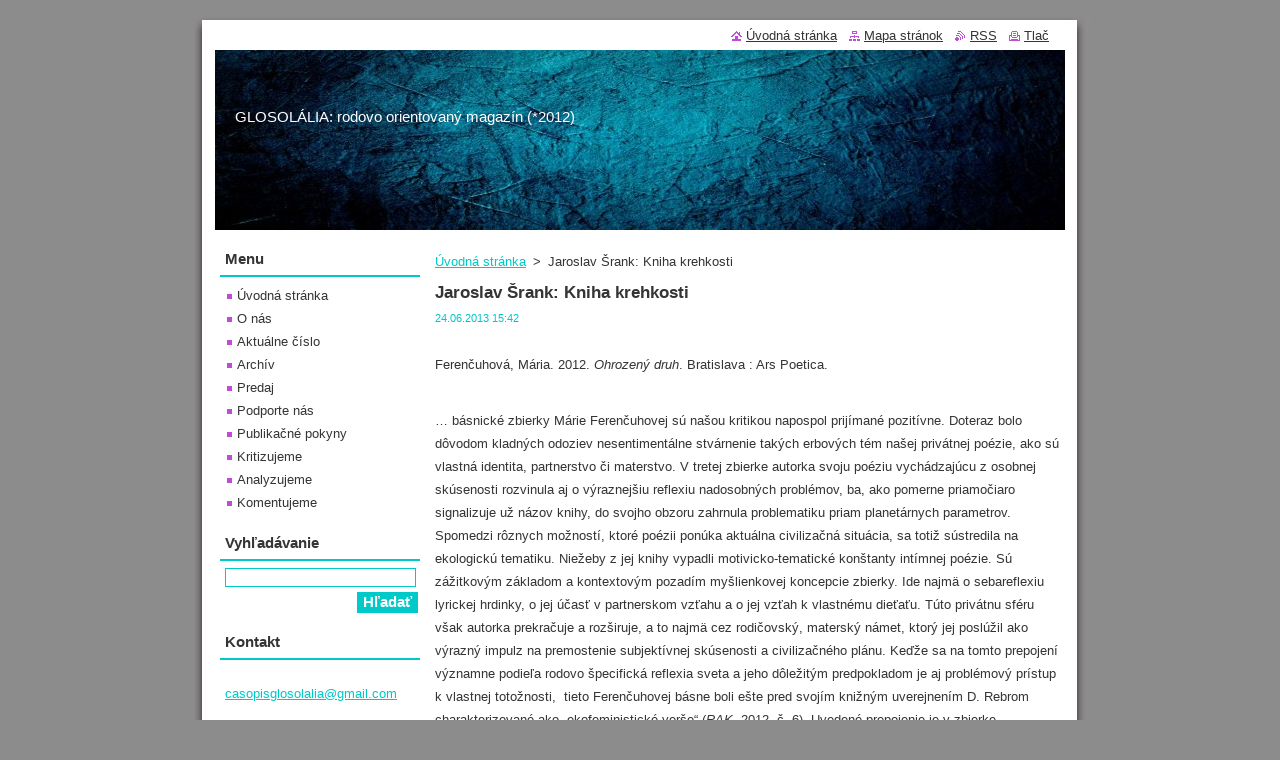

--- FILE ---
content_type: text/html; charset=UTF-8
request_url: https://www.glosolalia.sk/news/jaroslav-srank-kniha-krehkosti/
body_size: 12443
content:
<!--[if lte IE 9]><!DOCTYPE HTML PUBLIC "-//W3C//DTD HTML 4.01 Transitional//EN" "https://www.w3.org/TR/html4/loose.dtd"><![endif]-->
<!DOCTYPE html>
<!--[if IE]><html class="ie" lang="sk"><![endif]-->
<!--[if gt IE 9]><!--> 
<html lang="sk">
<!--<![endif]-->
  <head>
    <!--[if lt IE 8]><meta http-equiv="X-UA-Compatible" content="IE=EmulateIE7"><![endif]--><!--[if IE 8]><meta http-equiv="X-UA-Compatible" content="IE=EmulateIE8"><![endif]--><!--[if IE 9]><meta http-equiv="X-UA-Compatible" content="IE=EmulateIE9"><![endif]-->
    <base href="https://www.glosolalia.sk/">
  <meta charset="utf-8">
  <meta name="description" content="">
  <meta name="keywords" content="">
  <meta name="generator" content="Webnode">
  <meta name="apple-mobile-web-app-capable" content="yes">
  <meta name="apple-mobile-web-app-status-bar-style" content="black">
  <meta name="format-detection" content="telephone=no">
    <link rel="icon" type="image/svg+xml" href="/favicon.svg" sizes="any">  <link rel="icon" type="image/svg+xml" href="/favicon16.svg" sizes="16x16">  <link rel="icon" href="/favicon.ico">  <link rel="stylesheet" href="https://www.glosolalia.sk/wysiwyg/system.style.css">
<link rel="canonical" href="https://www.glosolalia.sk/news/jaroslav-srank-kniha-krehkosti/">
<script type="text/javascript">(function(i,s,o,g,r,a,m){i['GoogleAnalyticsObject']=r;i[r]=i[r]||function(){
			(i[r].q=i[r].q||[]).push(arguments)},i[r].l=1*new Date();a=s.createElement(o),
			m=s.getElementsByTagName(o)[0];a.async=1;a.src=g;m.parentNode.insertBefore(a,m)
			})(window,document,'script','//www.google-analytics.com/analytics.js','ga');ga('create', 'UA-797705-6', 'auto',{"name":"wnd_header"});ga('wnd_header.set', 'dimension1', 'W1');ga('wnd_header.set', 'anonymizeIp', true);ga('wnd_header.send', 'pageview');var pageTrackerAllTrackEvent=function(category,action,opt_label,opt_value){ga('send', 'event', category, action, opt_label, opt_value)};</script>
  <link rel="alternate" type="application/rss+xml" href="https://glosolalia.sk/rss/all.xml" title="Všetky články">
<!--[if lte IE 9]><style type="text/css">.cke_skin_webnode iframe {vertical-align: baseline !important;}</style><![endif]-->
    <title>Jaroslav Šrank: Kniha krehkosti :: GLOSOLÁLIA</title>
    <meta name="robots" content="index, follow">
    <meta name="googlebot" content="index, follow">   
    <link href="/css/style.css" rel="stylesheet" type="text/css" media="screen,projection,handheld,tv">
    <link href="https://d11bh4d8fhuq47.cloudfront.net/_system/skins/v8/50000518/css/print.css" rel="stylesheet" type="text/css" media="print">
    <script type="text/javascript" src="https://d11bh4d8fhuq47.cloudfront.net/_system/skins/v8/50000518/js/functions.js"></script>
  
				<script type="text/javascript">
				/* <![CDATA[ */
					
					if (typeof(RS_CFG) == 'undefined') RS_CFG = new Array();
					RS_CFG['staticServers'] = new Array('https://d11bh4d8fhuq47.cloudfront.net/');
					RS_CFG['skinServers'] = new Array('https://d11bh4d8fhuq47.cloudfront.net/');
					RS_CFG['filesPath'] = 'https://www.glosolalia.sk/_files/';
					RS_CFG['filesAWSS3Path'] = 'https://e5499b2d1f.cbaul-cdnwnd.com/8e74772dc4a76e1321c268f1cb373f8f/';
					RS_CFG['lbClose'] = 'Zavrieť';
					RS_CFG['skin'] = 'default';
					if (!RS_CFG['labels']) RS_CFG['labels'] = new Array();
					RS_CFG['systemName'] = 'Webnode';
						
					RS_CFG['responsiveLayout'] = 0;
					RS_CFG['mobileDevice'] = 0;
					RS_CFG['labels']['copyPasteSource'] = 'Viac tu:';
					
				/* ]]> */
				</script><style type="text/css">/* <![CDATA[ */#c9h0bde1 {position: absolute;font-size: 13px !important;font-family: "Arial", helvetica, sans-serif !important;white-space: nowrap;z-index: 2147483647;-webkit-user-select: none;-khtml-user-select: none;-moz-user-select: none;-o-user-select: none;user-select: none;}#dame6cc17de3 {position: relative;top: -14px;}* html #dame6cc17de3 { top: -11px; }#dame6cc17de3 a { text-decoration: none !important; }#dame6cc17de3 a:hover { text-decoration: underline !important; }#e683801737k {z-index: 2147483647;display: inline-block !important;font-size: 16px;padding: 7px 59px 9px 59px;background: transparent url(https://d11bh4d8fhuq47.cloudfront.net/img/footer/footerButtonWebnodeHover.png?ph=e5499b2d1f) top left no-repeat;height: 18px;cursor: pointer;}* html #e683801737k { height: 36px; }#e683801737k:hover { background: url(https://d11bh4d8fhuq47.cloudfront.net/img/footer/footerButtonWebnode.png?ph=e5499b2d1f) top left no-repeat; }#a90dd07d25jli { display: none; }#ah7oho3562 {z-index: 3000;text-align: left !important;position: absolute;height: 88px;font-size: 13px !important;color: #ffffff !important;font-family: "Arial", helvetica, sans-serif !important;overflow: hidden;cursor: pointer;}#ah7oho3562 a {color: #ffffff !important;}#cvbaoj2a83728b {color: #36322D !important;text-decoration: none !important;font-weight: bold !important;float: right;height: 31px;position: absolute;top: 19px;right: 15px;cursor: pointer;}#jhir3391p3ht { float: right; padding-right: 27px; display: block; line-height: 31px; height: 31px; background: url(https://d11bh4d8fhuq47.cloudfront.net/img/footer/footerButton.png?ph=e5499b2d1f) top right no-repeat; white-space: nowrap; }#dhbipfp467421 { position: relative; left: 1px; float: left; display: block; width: 15px; height: 31px; background: url(https://d11bh4d8fhuq47.cloudfront.net/img/footer/footerButton.png?ph=e5499b2d1f) top left no-repeat; }#cvbaoj2a83728b:hover { color: #36322D !important; text-decoration: none !important; }#cvbaoj2a83728b:hover #jhir3391p3ht { background: url(https://d11bh4d8fhuq47.cloudfront.net/img/footer/footerButtonHover.png?ph=e5499b2d1f) top right no-repeat; }#cvbaoj2a83728b:hover #dhbipfp467421 { background: url(https://d11bh4d8fhuq47.cloudfront.net/img/footer/footerButtonHover.png?ph=e5499b2d1f) top left no-repeat; }#bij71s15 {padding-right: 11px;padding-right: 11px;float: right;height: 60px;padding-top: 18px;background: url(https://d11bh4d8fhuq47.cloudfront.net/img/footer/footerBubble.png?ph=e5499b2d1f) top right no-repeat;}#de2p2d2s8ad9b {float: left;width: 18px;height: 78px;background: url(https://d11bh4d8fhuq47.cloudfront.net/img/footer/footerBubble.png?ph=e5499b2d1f) top left no-repeat;}* html #e683801737k { filter: progid:DXImageTransform.Microsoft.AlphaImageLoader(src='https://d11bh4d8fhuq47.cloudfront.net/img/footer/footerButtonWebnode.png?ph=e5499b2d1f'); background: transparent; }* html #e683801737k:hover { filter: progid:DXImageTransform.Microsoft.AlphaImageLoader(src='https://d11bh4d8fhuq47.cloudfront.net/img/footer/footerButtonWebnodeHover.png?ph=e5499b2d1f'); background: transparent; }* html #bij71s15 { height: 78px; background-image: url(https://d11bh4d8fhuq47.cloudfront.net/img/footer/footerBubbleIE6.png?ph=e5499b2d1f);  }* html #de2p2d2s8ad9b { background-image: url(https://d11bh4d8fhuq47.cloudfront.net/img/footer/footerBubbleIE6.png?ph=e5499b2d1f);  }* html #jhir3391p3ht { background-image: url(https://d11bh4d8fhuq47.cloudfront.net/img/footer/footerButtonIE6.png?ph=e5499b2d1f); }* html #dhbipfp467421 { background-image: url(https://d11bh4d8fhuq47.cloudfront.net/img/footer/footerButtonIE6.png?ph=e5499b2d1f); }* html #cvbaoj2a83728b:hover #rbcGrSigTryButtonRight { background-image: url(https://d11bh4d8fhuq47.cloudfront.net/img/footer/footerButtonHoverIE6.png?ph=e5499b2d1f);  }* html #cvbaoj2a83728b:hover #rbcGrSigTryButtonLeft { background-image: url(https://d11bh4d8fhuq47.cloudfront.net/img/footer/footerButtonHoverIE6.png?ph=e5499b2d1f);  }/* ]]> */</style><script type="text/javascript" src="https://d11bh4d8fhuq47.cloudfront.net/_system/client/js/compressed/frontend.package.1-3-108.js?ph=e5499b2d1f"></script><style type="text/css"></style></head>  
  <body>  
    <div id="body_bg">      
      <div id="site">      
        <div id="site_top">
        
          <div id="nonFooter">
          
            <!-- HEADER -->          
            <div id="header">  
              <div id="header_box">     
                <div class="illustration">
                  <div id="logozone">               
                    <div id="logo"><a href="home/" title="Prejsť na úvodnú stránku."><span id="rbcSystemIdentifierLogo" style="visibility: hidden;">GLOSOLÁLIA</span></a></div>          
                    <p id="moto"><span id="rbcCompanySlogan" class="rbcNoStyleSpan">GLOSOLÁLIA: rodovo orientovaný magazín (*2012)</span></p>
                  </div>
                  <img src="https://e5499b2d1f.cbaul-cdnwnd.com/8e74772dc4a76e1321c268f1cb373f8f/200000405-0fbf80fbfb/hard-texture--blue-wall--blue-wall-edit-20221025230811.jpg?ph=e5499b2d1f" width="850" height="180" alt="">                </div>
              </div>   
            </div>            
            <!-- /HEADER -->
            
            <!-- MAIN -->
            <div id="main"> 
                                  
              <div id="mainContent">
              
                <!-- CONTENT -->
                <div id="content">
                
                  <!-- NAVIGATOR -->
                  <div id="pageNavigator" class="rbcContentBlock">        <div class="navigator">                       <a class="navFirstPage" href="/home/">Úvodná stránka</a>      <span><span> &gt; </span></span>          <span id="navCurrentPage">Jaroslav Šrank: Kniha krehkosti</span>               </div>              <div class="cleaner"><!-- / --></div>        </div>                  <!-- /NAVIGATOR -->
                
                  

		
		
		  <div class="box">
        <div class="box_title"><h1>Jaroslav Šrank: Kniha krehkosti</h1></div>
        <div class="box_content">
		      					 
          <div class="articleDetail"> 
         
            <ins>24.06.2013 15:42</ins>    
            									
            <p>&nbsp;</p>
<p>Ferenčuhová, Mária. 2012. <em>Ohrozený druh</em>. Bratislava : Ars Poetica.</p>
<p>&nbsp;</p>
<p>… básnické zbierky Márie Ferenčuhovej sú našou kritikou napospol prijímané pozitívne. Doteraz bolo dôvodom kladných odoziev nesentimentálne stvárnenie takých erbových tém našej privátnej poézie, ako sú vlastná identita, partnerstvo či materstvo. V&nbsp;tretej zbierke autorka svoju poéziu vychádzajúcu z&nbsp;osobnej skúsenosti rozvinula aj o&nbsp;výraznejšiu reflexiu nadosobných problémov, ba, ako pomerne priamočiaro signalizuje už názov knihy, do svojho obzoru zahrnula problematiku priam planetárnych parametrov. Spomedzi rôznych možností, ktoré poézii ponúka aktuálna civilizačná situácia, sa totiž sústredila na ekologickú tematiku. Niežeby z&nbsp;jej knihy vypadli motivicko-tematické konštanty intímnej poézie. Sú zážitkovým základom a&nbsp;kontextovým pozadím myšlienkovej koncepcie zbierky. Ide najmä o&nbsp;sebareflexiu lyrickej hrdinky, o jej účasť v&nbsp;partnerskom vzťahu a&nbsp;o&nbsp;jej vzťah k&nbsp;vlastnému dieťaťu. Túto privátnu sféru však autorka prekračuje a&nbsp;rozširuje, a&nbsp;to najmä cez rodičovský, materský námet, ktorý jej poslúžil ako výrazný impulz na premostenie subjektívnej skúsenosti a&nbsp;civilizačného plánu. Keďže sa na tomto prepojení významne podieľa rodovo špecifická reflexia sveta a&nbsp;jeho dôležitým predpokladom je aj problémový prístup k&nbsp;vlastnej totožnosti,&nbsp; tieto Ferenčuhovej básne boli ešte pred svojím knižným uverejnením D. Rebrom charakterizované ako „ekofeministické verše“ (<em>RAK</em>, 2012, č. 6). Uvedené prepojenie je v zbierke vybudované veľmi precízne. Knihu otvára cyklus Cesta, v&nbsp;ktorom pohyb krajinou vedie Ferenčuhovej básnickú protagonistku k&nbsp;reflexiám o&nbsp;jej pozícii v&nbsp;medziľudských vzťahoch (o&nbsp;jej účinkovaní v&nbsp;partnerskom súžití aj o&nbsp;jej mieste v&nbsp;rodinnej genealógii), ale dotkne sa aj spoločenskej praxe (rodové roly) či veľkých dejín (peripetie 20. storočia, postkomunistická éra), aby v&nbsp;konečnom dôsledku smerovala k&nbsp;uvedomeniu si svojej pozemšťanskej identity. Krajina, ktorou putuje, je však iná ako „<em>zem pod nohami</em>“ M. Válka, M. Kováča a&nbsp;iných našich autorov, ktorí s&nbsp;týmto typom identity pracovali kedysi. Nachádza sa v&nbsp;kritickom stave zapríčinenom civilizačnými zásahmi, čo Ferenčuhová vyjadruje&nbsp;početnými motívmi chátrania,&nbsp;rozkladu a&nbsp;zániku ľudských výtvorov, ako aj motívmi opanúvania, ničenia a pustošenia prírody ľudskou aktivitou. Dopĺňa ich motívmi medzier v&nbsp;partnerskej komunikácii a&nbsp;puklín na vlastnom tele (pokožke). Z&nbsp;analógie zlyhávajúca civilizácia – zraňovaná zem – problémová komunikácia – „<em>namáhané miesta na tele</em>“ (s. 31) hrdinky potom vyplýva, že autorka vníma vratkosť, krehkosť všetkých rámcov či istôt, ktoré utvárajú jej život. V&nbsp;tejto súvislosti sú príznačné aj motívy času priebežne umocňujúce atmosféru terminálneho stavu sveta, ako ho poznáme („<em>Aj náš syn ešte spí. / Len na stenách, medzi hračkami, / v&nbsp;knižnici aj pod kredencom, / v&nbsp;kúpeľni za práčkou, / vedľa pohovky a&nbsp;na okennom ráme / zúrivo, neúprosne tikajú jeho hodiny</em>“, s. 55 – 56), ktorú v&nbsp;závere striedajú predpovede o&nbsp;tom, kam konflikt ľudského počínania s&nbsp;kozmickými zákonmi povedie, i&nbsp;intimizované úvahy o&nbsp;budúcnosti nášho druhu („<em>A čo ty? / Budeš mať telo, aké si pamätám? / Alebo kĺby, články, zložené oči – budeš mať oči?</em>“).</p>
<p>Zhodou okolností som sa k&nbsp;<em>Ohrozenému druhu</em> dostal krátko nato, ako som si po niekoľkých rokoch znovu prelistoval knižky Štefana Strážaya. A&nbsp;Ferenčuhovej poetika mi Strážayovu metódu v&nbsp;mnohom pripomenula. Spoločné je odstrojenie textu od najokatejších vonkajších atribútov poézie i&nbsp;spoliehanie sa na schopnosť precízne zorganizovaných detailov, ktoré primárne odkazujú na každodennú empíriu, metonymicky zastupovať určité všeobecnejšie či abstraktnejšie obsahy (nálady, postoje, myšlienkové koncepty a&nbsp;procesy atď.). Názorne tento postup ukazujú napríklad tri básne z&nbsp;cyklu Fotografie (č. 3, 4, 5), metodicky sa zrkadliace navzájom. Pravda, nadväzovanie na strážayovský básnický typ je v&nbsp;našej súčasnej lyrike pomerne časté, a&nbsp;to neraz až v&nbsp;poklesnutej podobe, takže treba doplniť, že Ferenčuhová patrí k&nbsp;jeho najzdatnejším aktérkam a&nbsp;aktérom. S&nbsp;istým zjednodušením, nesúcim stopy zámernej naivnej inšpirácie filmovou teóriou, môže recenzent jej texty pripodobniť k&nbsp;záberom,&nbsp;scénam či sekvenciám, ktoré spoločne vytvárajú niečo ako básnickú esej. Podobne by sa dalo vyjsť z&nbsp;výtvarných žánrových kategórií ako portrét, zátišie, krajinka. Za silnú stránku tejto koncepcie považujem delegovanie nadosobného problémového myšlienkového obsahu – ak chcete angažovaného posolstva knihy – na subjektívne ukotvené naratívno-reflexívne výpovede s&nbsp;gnómickými pointami, ktoré sú zosieťované tak, že k&nbsp;nim čitateľ môže pristupovať ako k&nbsp;problémovému kaleidoskopu významov. Preto nie som presvedčený o užitočnosti riešenia, keď sa v&nbsp;záverečnom a&nbsp;titulnom cykle výpoveď prikláňa k inštruktážno-apelatívnej heslovitosti, k&nbsp;transparentnému stabilizovaniu významového jadra knihy: „<em>Netreba veľa: dotknúť sa zeme / ako vlastnej pokožky</em>“ (s. 69), „<em>Aspoň chvíľu / pozorne pozerať na skazu, / konečne s&nbsp;jasným vedomím, / že ty nepotrebuješ nás, / nikdy si nie, / iba my teba</em>“ (s. 70).</p>
<p>Mária Ferenčuhová si nepotrpí na tvarové výskumy či exhibície, tých pár, ktoré v&nbsp;knihe figurujú, majú skôr charakter sprievodných básnických cvičení (napr. s. 29 – 30), takže sa zdá, že autorka dospela k&nbsp;rukopisu, ktorý jej vyhovuje. Texty si v&nbsp;zásade zachovávajú vecnú, pritom však skôr neinvazívne decentnú než chladne dištancovanú dikciu. Popri vizuálnom aspekte akcentujú aj hmatovú interakciu človeka so svetom. Prisvojovaný terminologický aparát, vrátane takých obľúbených, populárnych až módnych motívov dnešnej intelektuálnej poézie písanej ženami, ako sú trhlina, zámotok či príbeh, kontrapunkticky dopĺňa hovorové, expresívnejšie výrazivo a&nbsp;sporadicky aj podčiarkovanie významu príznakovým zvukovým tvarovaním výpovede: „<em>ostáva ešte priestor medzi slovami. / Vypĺňame ho chápaním, / ako in futrujú vetrovky vatelínom</em>“ (s. 67). Spomedzi zmienených súčasných poetiek má potom Mária Ferenčuhová najbližšie asi k&nbsp;Nóre Ružičkovej, ich príbuznosť však nie je založená na kopírovaní sa, obsahuje totiž aj dosť prvkov potvrdzujúcich vzájomnú odlišnosť autoriek. Porovnajme napríklad Ferenčuhovej konštatovanie „<em>pomaly skúšam zdvihnúť nohu – / a&nbsp;ona poslúchne</em>“ (s. 10) s Ružičkovej obrazom „<em>zo zdvorilosti, zo zvyku / mykám nohami – / robím, akoby som kráčala</em>“ (zo zbierky <em>Beztvárie</em>). Ďalej sa mi zdá, že svojím jednoznačným postojom k&nbsp;civilizačnému smerovaniu autorka spochybňuje možnosť jednoducho ju priraďovať k&nbsp;takým básnikom ako M. Habaj, M. Solotruk či P. Šulej, ktorí civilizačnú situáciu aj napriek rôznym posunom, ktorými medzičasom prešli, stále predkladajú ako ambivalentnú, bohatú nielen na neblahé znamenia a&nbsp;evidentné nešváry, ale aj na všelijaké tie vábivé blahé šváry. Patrí skôr k&nbsp;poézii súkromia, no nad väčšinou našich súčasných básnických egológov a&nbsp;egologičiek vyčnieva tvárne aj koncepčne.</p>
<p>„Ego-“ i&nbsp;„ekopoéziu“ Márie Ferenčuhovej charakterizuje veľká vnímavosť na prejavy života a&nbsp;smrti, na naše balansovanie medzi ich silovými poľami. Pokiaľ si naďalej udrží schopnosť naznačovať rôzne odtiene vzťahov, ktoré sa medzi nimi priebežne generujú, bude o&nbsp;nej zrejme aj v&nbsp;budúcnosti možné napísať, že…</p>
<p>&nbsp;</p>
<p>Pôvodne vyšlo v&nbsp;časopise <em>Romboid</em>, č. 4/2013.</p>
      								      		
            					
            <div class="cleaner"><!-- / --></div>
            
            
            					
            <div class="cleaner"><!-- / --></div>
            
            <div class="rbcBookmarks"><div id="rbcBookmarks200000307"></div></div>
		<script type="text/javascript">
			/* <![CDATA[ */
			Event.observe(window, 'load', function(){
				var bookmarks = '<div style=\"float:left;\"><div style=\"float:left;\"><iframe src=\"//www.facebook.com/plugins/like.php?href=https://www.glosolalia.sk/news/jaroslav-srank-kniha-krehkosti/&amp;send=false&amp;layout=button_count&amp;width=165&amp;show_faces=false&amp;action=like&amp;colorscheme=light&amp;font&amp;height=21&amp;appId=397846014145828&amp;locale=sk_SK\" scrolling=\"no\" frameborder=\"0\" style=\"border:none; overflow:hidden; width:165px; height:21px; position:relative; top:1px;\" allowtransparency=\"true\"></iframe></div><div style=\"float:left;\"><a href=\"https://twitter.com/share\" class=\"twitter-share-button\" data-count=\"horizontal\" data-via=\"webnode\" data-lang=\"en\">Tweet</a></div><script type=\"text/javascript\">(function() {var po = document.createElement(\'script\'); po.type = \'text/javascript\'; po.async = true;po.src = \'//platform.twitter.com/widgets.js\';var s = document.getElementsByTagName(\'script\')[0]; s.parentNode.insertBefore(po, s);})();'+'<'+'/scr'+'ipt></div> <div class=\"addthis_toolbox addthis_default_style\" style=\"float:left;\"><a class=\"addthis_counter addthis_pill_style\"></a></div> <script type=\"text/javascript\">(function() {var po = document.createElement(\'script\'); po.type = \'text/javascript\'; po.async = true;po.src = \'https://s7.addthis.com/js/250/addthis_widget.js#pubid=webnode\';var s = document.getElementsByTagName(\'script\')[0]; s.parentNode.insertBefore(po, s);})();'+'<'+'/scr'+'ipt><div style=\"clear:both;\"></div>';
				$('rbcBookmarks200000307').innerHTML = bookmarks;
				bookmarks.evalScripts();
			});
			/* ]]> */
		</script>
		      
                      
            <div class="cleaner"><!-- / --></div>  			
            
            <div class="back"><a href="archive/news/">Späť</a></div>
                    
          </div>
          
        </div>
      </div>
      
			
		
		  <div class="cleaner"><!-- / --></div>

		                
                </div>
                <!-- /CONTENT -->
                
              </div>
              
              <!-- SIDEBAR -->
              <div id="sidebar">              
                <div id="sidebar_content">
                
                  <!-- MENU -->  
                  


		  <div class="box">	
        <div class="box_title"><h2>Menu</h2></div>
        <div class="box_content">

		<ul class="menu">
	<li class="first">
  
      <a href="/home/">
    
      Úvodná stránka
      
  </a>
  
  </li>
	<li>
  
      <a href="/o-nas/">
    
      O nás
      
  </a>
  
  </li>
	<li>
  
      <a href="/glosolalia-casopis-/">
    
      Aktuálne číslo
      
  </a>
  
  </li>
	<li>
  
      <a href="/starsie-cisla/">
    
      Archív
      
  </a>
  
  </li>
	<li>
  
      <a href="/predajne-miesta/">
    
      Predaj
      
  </a>
  
  </li>
	<li>
  
      <a href="/podporte-nas/">
    
      Podporte nás
      
  </a>
  
  </li>
	<li>
  
      <a href="/informacia-pre-autorky-a-autorov/">
    
      Publikačné pokyny
      
  </a>
  
  </li>
	<li>
  
      <a href="/kritizujeme/">
    
      Kritizujeme
      
  </a>
  
  </li>
	<li>
  
      <a href="/analyzujeme/">
    
      Analyzujeme
      
  </a>
  
  </li>
	<li class="last">
  
      <a href="/komentujeme/">
    
      Komentujeme
      
  </a>
  
  </li>
</ul>

        </div>
			</div>

					    
                  <!-- /MENU -->
                  
                  

		  <div class="box">            
        <div class="box_title"><h2>Vyhľadávanie</h2></div>            
        <div class="box_content">

		<form action="/search/" method="get" id="fulltextSearch">
		
		    <label for="fulltextSearchText" class="hidden">Vyhľadávanie</label>
      	<input type="text" id="fulltextSearchText" name="text"><br />
      	<span><input class="submit" type="submit" value="Hľadať"></span>
				<div class="cleaner"><!-- / --></div>

		</form>

		    </div>
      </div>

		 
                  
                  

      <div class="box">
        <div class="box_title"><h2>Kontakt</h2></div>
        <div class="box_content">
          
		

      <p><strong></strong></p>
                  
      
      
	
	    <p class="email"><a href="&#109;&#97;&#105;&#108;&#116;&#111;:&#99;&#97;&#115;&#111;&#112;&#105;&#115;&#103;&#108;&#111;&#115;&#111;&#108;&#97;&#108;&#105;&#97;&#64;&#103;&#109;&#97;&#105;&#108;&#46;&#99;&#111;&#109;"><span id="rbcContactEmail">&#99;&#97;&#115;&#111;&#112;&#105;&#115;&#103;&#108;&#111;&#115;&#111;&#108;&#97;&#108;&#105;&#97;&#64;&#103;&#109;&#97;&#105;&#108;&#46;&#99;&#111;&#109;</span></a></p>

	           

		
                      
        </div>
      </div> 

					          
          
                          
                    
    
                </div>            
              </div>
              <!-- /SIDEBAR -->
            
              <hr class="cleaner">
            
            </div>
            <!-- /MAIN -->
            
            <div id="header_link">          
              <table><tr><td>
                 <div class="link">                             
                   <span class="homepage"><a href="home/" title="Prejsť na úvodnú stránku.">Úvodná stránka</a></span>            
                   <span class="sitemap"><a href="/sitemap/" title="Prejsť na mapu stránok.">Mapa stránok</a></span>
                   <span class="rss"><a href="/rss/" title="RSS kanály">RSS</a></span>
                   <span class="print"><a href="#" onclick="window.print(); return false;" title="Vytlačiť stránku">Tlač</a></span>
                 </div>
               </td><td>
                 <div class="lang">               
                   <div id="languageSelect"></div>			            
                 </div>
               </td></tr></table>
            </div>
        
          </div>
          
          <!-- FOOTER -->
          <div id="footer">          
            <div id="footer_content">             
              <span id="rbcFooterText" class="rbcNoStyleSpan"></span> | <span class="rbcSignatureText"><a href="https://www.webnode.sk?utm_source=text&amp;utm_medium=footer&amp;utm_campaign=free4" rel="nofollow">Tvorba web stránok zdarma</a><a id="e683801737k" href="https://www.webnode.sk?utm_source=button&amp;utm_medium=footer&amp;utm_campaign=free4" rel="nofollow"><span id="a90dd07d25jli">Webnode</span></a></span>            
            </div>        
          </div>
          <!-- /FOOTER -->
          
        </div>
      </div>    
    </div>
  
  
    <script type="text/javascript">
		/* <![CDATA[ */

			RubicusFrontendIns.addObserver
			({

				onContentChange: function ()
        {
          RubicusFrontendIns.faqInit('faq', 'answerBlock');
        },

				onStartSlideshow: function()
				{
					$('slideshowControl').innerHTML	= '<span>Pozastaviť prezentáciu<'+'/span>';
					$('slideshowControl').title			= 'Pozastaviť automatické prechádzanie obrázkov';
					$('slideshowControl').onclick		= RubicusFrontendIns.stopSlideshow.bind(RubicusFrontendIns);
				},

				onStopSlideshow: function()
				{
					$('slideshowControl').innerHTML	= '<span>Spustiť prezentáciu<'+'/span>';
					$('slideshowControl').title			= 'Spustiť automatické prechádzanie obrázkov';
					$('slideshowControl').onclick		= RubicusFrontendIns.startSlideshow.bind(RubicusFrontendIns);
				},

				onShowImage: function()
				{
					if (RubicusFrontendIns.isSlideshowMode())
					{
						$('slideshowControl').innerHTML	= '<span>Pozastaviť prezentáciu<'+'/span>';
						$('slideshowControl').title			= 'Pozastaviť automatické prechádzanie obrázkov';
						$('slideshowControl').onclick		= RubicusFrontendIns.stopSlideshow.bind(RubicusFrontendIns);
					}
				}

			 });

			  RubicusFrontendIns.faqInit('faq', 'answerBlock');

			  RubicusFrontendIns.addFileToPreload('https://d11bh4d8fhuq47.cloudfront.net/_system/skins/v8/50000518/img/loading.gif');
			  RubicusFrontendIns.addFileToPreload('https://d11bh4d8fhuq47.cloudfront.net/_system/skins/v8/50000518/img/faq_close.png');
			  
  		/* ]]> */
  	 </script>
  
  <div id="rbcFooterHtml"></div><div style="display: none;" id="c9h0bde1"><span id="dame6cc17de3">&nbsp;</span></div><div id="ah7oho3562" style="display: none;"><a href="https://www.webnode.sk?utm_source=window&amp;utm_medium=footer&amp;utm_campaign=free4" rel="nofollow"><div id="de2p2d2s8ad9b"><!-- / --></div><div id="bij71s15"><div><strong id="fs91q1q3oo2jl">Vytvorené službou Webnode</strong><br /><span id="aao43oo2apj28">Vytvorte si svoju webstránku zdarma!</span></div><span id="cvbaoj2a83728b"><span id="dhbipfp467421"><!-- / --></span><span id="jhir3391p3ht">Začnite tu</span></span></div></a></div><script type="text/javascript">/* <![CDATA[ */var ef14011g30qe = {sig: $('c9h0bde1'),prefix: $('dame6cc17de3'),btn : $('e683801737k'),win : $('ah7oho3562'),winLeft : $('de2p2d2s8ad9b'),winLeftT : $('gnarefu982h'),winLeftB : $('b8s1bi16'),winRght : $('bij71s15'),winRghtT : $('c74738ag'),winRghtB : $('bb4nffb52'),tryBtn : $('cvbaoj2a83728b'),tryLeft : $('dhbipfp467421'),tryRght : $('jhir3391p3ht'),text : $('aao43oo2apj28'),title : $('fs91q1q3oo2jl')};ef14011g30qe.sig.appendChild(ef14011g30qe.btn);var fa8oep21jtq=0,iq2m1own9=0,a87p4ggnc=0,in0sceq15,bttv1nk3=$$('.rbcSignatureText')[0],fp0ao9g4rhgi=false,a1g176576809d1c;function f61203kco285(){if (!fp0ao9g4rhgi && pageTrackerAllTrackEvent){pageTrackerAllTrackEvent('Signature','Window show - web',ef14011g30qe.sig.getElementsByTagName('a')[0].innerHTML);fp0ao9g4rhgi=true;}ef14011g30qe.win.show();a87p4ggnc=ef14011g30qe.tryLeft.offsetWidth+ef14011g30qe.tryRght.offsetWidth+1;ef14011g30qe.tryBtn.style.width=parseInt(a87p4ggnc)+'px';ef14011g30qe.text.parentNode.style.width = '';ef14011g30qe.winRght.style.width=parseInt(20+a87p4ggnc+Math.max(ef14011g30qe.text.offsetWidth,ef14011g30qe.title.offsetWidth))+'px';ef14011g30qe.win.style.width=parseInt(ef14011g30qe.winLeft.offsetWidth+ef14011g30qe.winRght.offsetWidth)+'px';var wl=ef14011g30qe.sig.offsetLeft+ef14011g30qe.btn.offsetLeft+ef14011g30qe.btn.offsetWidth-ef14011g30qe.win.offsetWidth+12;if (wl<10){wl=10;}ef14011g30qe.win.style.left=parseInt(wl)+'px';ef14011g30qe.win.style.top=parseInt(iq2m1own9-ef14011g30qe.win.offsetHeight)+'px';clearTimeout(in0sceq15);}function gfhn60kh4544c2(){in0sceq15=setTimeout('ef14011g30qe.win.hide()',1000);}function hprge35m1k07(){var ph = RubicusFrontendIns.photoDetailHandler.lightboxFixed?document.getElementsByTagName('body')[0].offsetHeight/2:RubicusFrontendIns.getPageSize().pageHeight;ef14011g30qe.sig.show();fa8oep21jtq=0;iq2m1own9=0;if (bttv1nk3&&bttv1nk3.offsetParent){var obj=bttv1nk3;do{fa8oep21jtq+=obj.offsetLeft;iq2m1own9+=obj.offsetTop;} while (obj = obj.offsetParent);}if ($('rbcFooterText')){ef14011g30qe.sig.style.color = $('rbcFooterText').getStyle('color');ef14011g30qe.sig.getElementsByTagName('a')[0].style.color = $('rbcFooterText').getStyle('color');}ef14011g30qe.sig.style.width=parseInt(ef14011g30qe.prefix.offsetWidth+ef14011g30qe.btn.offsetWidth)+'px';if (fa8oep21jtq<0||fa8oep21jtq>document.body.offsetWidth){fa8oep21jtq=(document.body.offsetWidth-ef14011g30qe.sig.offsetWidth)/2;}{ef14011g30qe.sig.style.left=parseInt(fa8oep21jtq)+'px';}if (iq2m1own9<=0 || RubicusFrontendIns.photoDetailHandler.lightboxFixed){iq2m1own9=ph-5-ef14011g30qe.sig.offsetHeight;}ef14011g30qe.sig.style.top=parseInt(iq2m1own9-5)+'px';}function i8pirb01at6g7(){if (a1g176576809d1c){clearTimeout(a1g176576809d1c);}a1g176576809d1c = setTimeout('hprge35m1k07()', 10);}Event.observe(window,'load',function(){if (ef14011g30qe.win&&ef14011g30qe.btn){if (bttv1nk3){if (bttv1nk3.getElementsByTagName("a").length > 0){ef14011g30qe.prefix.innerHTML = bttv1nk3.innerHTML + '&nbsp;';}else{ef14011g30qe.prefix.innerHTML = '<a href="https://www.webnode.sk?utm_source=text&amp;utm_medium=footer&amp;utm_content=sk-web-0&amp;utm_campaign=signature" rel="nofollow">'+bttv1nk3.innerHTML + '</a>&nbsp;';}bttv1nk3.style.visibility='hidden';}else{if (pageTrackerAllTrackEvent){pageTrackerAllTrackEvent('Signature','Missing rbcSignatureText','www.glosolalia.sk');}}hprge35m1k07();setTimeout(hprge35m1k07, 500);setTimeout(hprge35m1k07, 1000);setTimeout(hprge35m1k07, 5000);Event.observe(ef14011g30qe.btn,'mouseover',f61203kco285);Event.observe(ef14011g30qe.win,'mouseover',f61203kco285);Event.observe(ef14011g30qe.btn,'mouseout',gfhn60kh4544c2);Event.observe(ef14011g30qe.win,'mouseout',gfhn60kh4544c2);Event.observe(ef14011g30qe.win,'click',function(){if (pageTrackerAllTrackEvent){pageTrackerAllTrackEvent('Signature','Window click - web','Vytvorené službou Webnode',0);}document/*j1ea543513e*/.location.href='https://www.webnode.sk?utm_source=window&utm_medium=footer&utm_content=sk-web-0&utm_campaign=signature';});Event.observe(window, 'resize', i8pirb01at6g7);Event.observe(document.body, 'resize', i8pirb01at6g7);RubicusFrontendIns.addObserver({onResize: i8pirb01at6g7});RubicusFrontendIns.addObserver({onContentChange: i8pirb01at6g7});RubicusFrontendIns.addObserver({onLightboxUpdate: hprge35m1k07});Event.observe(ef14011g30qe.btn, 'click', function(){if (pageTrackerAllTrackEvent){pageTrackerAllTrackEvent('Signature','Button click - web',ef14011g30qe.sig.getElementsByTagName('a')[0].innerHTML);}});Event.observe(ef14011g30qe.tryBtn, 'click', function(){if (pageTrackerAllTrackEvent){pageTrackerAllTrackEvent('Signature','Try Button click - web','Vytvorené službou Webnode',0);}});}});RubicusFrontendIns.addFileToPreload('https://d11bh4d8fhuq47.cloudfront.net/img/footer/footerButtonWebnode.png?ph=e5499b2d1f');RubicusFrontendIns.addFileToPreload('https://d11bh4d8fhuq47.cloudfront.net/img/footer/footerButton.png?ph=e5499b2d1f');RubicusFrontendIns.addFileToPreload('https://d11bh4d8fhuq47.cloudfront.net/img/footer/footerButtonHover.png?ph=e5499b2d1f');RubicusFrontendIns.addFileToPreload('https://d11bh4d8fhuq47.cloudfront.net/img/footer/footerBubble.png?ph=e5499b2d1f');if (Prototype.Browser.IE){RubicusFrontendIns.addFileToPreload('https://d11bh4d8fhuq47.cloudfront.net/img/footer/footerBubbleIE6.png?ph=e5499b2d1f');RubicusFrontendIns.addFileToPreload('https://d11bh4d8fhuq47.cloudfront.net/img/footer/footerButtonHoverIE6.png?ph=e5499b2d1f');}RubicusFrontendIns.copyLink = 'https://www.webnode.sk';RS_CFG['labels']['copyPasteBackLink'] = 'Vytvorte si vlastné stránky zadarmo:';/* ]]> */</script><script type="text/javascript">var keenTrackerCmsTrackEvent=function(id){if(typeof _jsTracker=="undefined" || !_jsTracker){return false;};try{var name=_keenEvents[id];var keenEvent={user:{u:_keenData.u,p:_keenData.p,lc:_keenData.lc,t:_keenData.t},action:{identifier:id,name:name,category:'cms',platform:'WND1',version:'2.1.157'},browser:{url:location.href,ua:navigator.userAgent,referer_url:document.referrer,resolution:screen.width+'x'+screen.height,ip:'18.190.158.28'}};_jsTracker.jsonpSubmit('PROD',keenEvent,function(err,res){});}catch(err){console.log(err)};};</script></body>
</html>